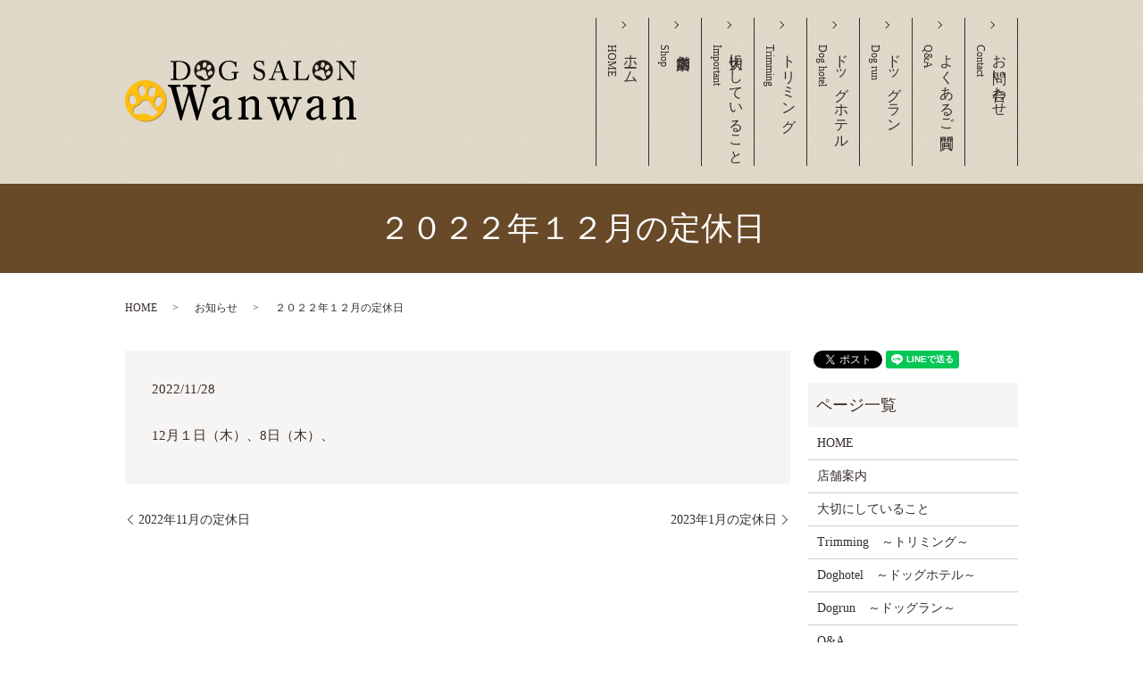

--- FILE ---
content_type: text/html; charset=UTF-8
request_url: https://www.dogsalonwanwan.com/news/260
body_size: 3719
content:
  <!DOCTYPE HTML>
<html lang="ja" prefix="og: http://ogp.me/ns#">
<head>
  <meta charset="utf-8">
  <meta http-equiv="X-UA-Compatible" content="IE=edge,chrome=1">
  <meta name="viewport" content="width=device-width, initial-scale=1">
  <title>２０２２年１２月の定休日</title>
  
<!-- All in One SEO Pack 2.3.4.2 by Michael Torbert of Semper Fi Web Designob_start_detected [-1,-1] -->
<meta name="description" itemprop="description" content="12月１日（木）、8日（木）、" />

<link rel="canonical" href="https://www.dogsalonwanwan.com/news/260" />
<meta property="og:title" content="２０２２年１２月の定休日" />
<meta property="og:type" content="article" />
<meta property="og:url" content="https://www.dogsalonwanwan.com/news/260" />
<meta property="og:image" content="https://www.DOGSALONWANWAN.com/wp-content/uploads/logo_ogp.jpg" />
<meta property="og:description" content="12月１日（木）、8日（木）、" />
<meta property="article:published_time" content="2022-11-28T17:06:16Z" />
<meta property="article:modified_time" content="2022-11-28T17:06:16Z" />
<meta name="twitter:card" content="summary" />
<meta name="twitter:title" content="２０２２年１２月の定休日" />
<meta name="twitter:description" content="12月１日（木）、8日（木）、" />
<meta name="twitter:image" content="https://www.DOGSALONWANWAN.com/wp-content/uploads/logo_ogp.jpg" />
<meta itemprop="image" content="https://www.DOGSALONWANWAN.com/wp-content/uploads/logo_ogp.jpg" />
<!-- /all in one seo pack -->
<link rel="alternate" type="application/rss+xml" title="ワンワン &raquo; ２０２２年１２月の定休日 のコメントのフィード" href="https://www.dogsalonwanwan.com/news/260/feed" />
<link rel='stylesheet' id='contact-form-7-css'  href='https://www.dogsalonwanwan.com/wp-content/plugins/contact-form-7/includes/css/styles.css?ver=4.4.2' type='text/css' media='all' />
<script type='text/javascript' src='https://www.dogsalonwanwan.com/wp-content/themes/DOGSALONWANWAN.com/assets/js/vendor/jquery.min.js?ver=4.4.33'></script>
<link rel='prev' title='2022年11月の定休日' href='https://www.dogsalonwanwan.com/news/257' />
<link rel='next' title='2023年1月の定休日' href='https://www.dogsalonwanwan.com/news/263' />
<link rel='shortlink' href='https://www.dogsalonwanwan.com/?p=260' />
  <link rel="stylesheet" href="https://www.dogsalonwanwan.com/wp-content/themes/DOGSALONWANWAN.com/assets/css/main.css?1768585384">
  <script src="https://www.dogsalonwanwan.com/wp-content/themes/DOGSALONWANWAN.com/assets/js/vendor/respond.min.js"></script>
  <script type="application/ld+json">
  {
    "@context": "http://schema.org",
    "@type": "BreadcrumbList",
    "itemListElement":
    [
      {
        "@type": "ListItem",
        "position": 1,
        "item":
        {
          "@id": "https://www.dogsalonwanwan.com/",
          "name": "ワンワン"
        }
      },
      {
        "@type": "ListItem",
        "position": 2,
        "item":
        {
          "@id": "https://www.dogsalonwanwan.com/category/news/",
          "name": "お知らせ"
        }
      },
      {
        "@type": "ListItem",
        "position": 3,
        "item":
        {
          "@id": "https://www.dogsalonwanwan.com/news/260/",
          "name": "２０２２年１２月の定休日"
        }
      }
    ]
  }
  </script>


  <script type="application/ld+json">
  {
    "@context": "http://schema.org/",
    "@type": "BeautySalon",
    "name": "ワンワン",
    "address": "〒524-0001　滋賀県守山市川田町327-1",
    "telephone": "077-581-1151",
    "faxNumber": "077-581-1151",
    "url": "https://www.dogsalonwanwan.com",
    "email": "info@DOGSALONWANWAN.com",
    "image": "https://www.dogsalonwanwan.com/wp-content/uploads/logo_ogp.jpg",
    "logo": "https://www.dogsalonwanwan.com/wp-content/uploads/logo.svg"
  }
  </script>
</head>
<body class="scrollTop">

  <div id="fb-root"></div>
  <script>(function(d, s, id) {
    var js, fjs = d.getElementsByTagName(s)[0];
    if (d.getElementById(id)) return;
    js = d.createElement(s); js.id = id;
    js.src = "//connect.facebook.net/ja_JP/sdk.js#xfbml=1&version=v2.9";
    fjs.parentNode.insertBefore(js, fjs);
  }(document, 'script', 'facebook-jssdk'));</script>

  <header>
    <div class="primary_header">
      <div class="container">
                <div class="title">
                      <a href="https://www.dogsalonwanwan.com/">
              <object type="image/svg+xml" data="/wp-content/uploads/logo.svg" alt="ワンワン"></object>
            </a>
                  </div>
        <nav class="global_nav"><ul><li><a title="HOME" href="https://www.dogsalonwanwan.com/">ホーム<br /><span>HOME</span></a></li>
<li><a title="Shop" href="https://www.dogsalonwanwan.com/shop">店舗案内<br /><span>Shop</span></a></li>
<li><a title="Important" href="https://www.dogsalonwanwan.com/important">大切にしていること<br /><span>Important</span></a></li>
<li><a title="Trimming" href="https://www.dogsalonwanwan.com/trimming">トリミング<br /><span>Trimming</span></a></li>
<li><a title="Dog hotel" href="https://www.dogsalonwanwan.com/hotel">ドッグホテル<br /><span>Dog hotel</span></a></li>
<li><a title="Dog run" href="https://www.dogsalonwanwan.com/run">ドッグラン<br /><span>Dog run</span></a></li>
<li><a title="Q&#038;A" href="https://www.dogsalonwanwan.com/qa">よくあるご質問<br /><span>Q&#038;A</span></a></li>
<li><a title="Contact" href="https://www.dogsalonwanwan.com/contact">お問い合わせ<br /><span>Contact</span></a></li>

            </ul>
            <div class="menu_icon">
              <a href="#menu"><span>メニュー開閉</span></a>
            </div></nav>      </div>
    </div>
  </header>

  <main>
              <h1 class="wow" style="">
      ２０２２年１２月の定休日            </h1>

    
    <div class="bread_wrap">
      <div class="container gutters">
        <div class="row bread">
              <ul class="col span_12">
              <li><a href="https://www.dogsalonwanwan.com">HOME</a></li>
                      <li><a href="https://www.dogsalonwanwan.com/category/news">お知らせ</a></li>
                      <li>２０２２年１２月の定休日</li>
                  </ul>
          </div>
      </div>
    </div>
    <section>
      <div class="container gutters">
        <div class="row">
                    <div class="col span_9 column_main">
                  <article class="row article_detail">
      <div class="article_date">
        <p>2022/11/28</p>
      </div>
      <div class="row">
              <div class="col span_12">
          12月１日（木）、8日（木）、        </div>
            </div>

          </article>

    <div class='epress_pager'>
      <div class="epress_pager_prev">
        <a href="https://www.dogsalonwanwan.com/news/257" rel="prev">2022年11月の定休日</a>      </div>
      <div class="epress_pager_next">
        <a href="https://www.dogsalonwanwan.com/news/263" rel="next">2023年1月の定休日</a>      </div>
    </div>
                </div>
          <div class="col span_3 column_sub">
            <div>
<style>
.share_button {
  letter-spacing: -.40em;
  padding-top: 30px;
  margin-bottom: 7%;
}
.share_button > * {
  letter-spacing: normal;
}
.column_sub .share_button {
  margin-top: 0;
  padding-top: 0;
}
</style>
  <div class="container share_button">
    <!-- Facebook -->
    <style media="screen">
      .share_button > * {vertical-align: bottom; margin:0 2px;}
    </style>
    <div class="fb-share-button" data-href="https://www.dogsalonwanwan.com/news/260" data-layout="button" data-size="small" data-mobile-iframe="false"><a class="fb-xfbml-parse-ignore" target="_blank" href="https://www.facebook.com/sharer/sharer.php?u=http%3A%2F%2Fweb01.iflag.jp%2Fshinki%2F1704%2Fshin-limited%2Fhtml%2Findex.html&amp;src=sdkpreparse">シェア</a></div>
    <!-- Twitter -->
    <a href="https://twitter.com/share" class="twitter-share-button">Tweet</a>
    <!-- LINE -->
    <div class="line-it-button" data-lang="ja" data-type="share-a" data-url="https://www.dogsalonwanwan.com/news/260" style="display: none;"></div>
  </div>
</div>
<div class="sidebar">
  <div class="widget_wrap"><p class="widget_header">ページ一覧</p>		<ul>
			<li class="page_item page-item-11"><a href="https://www.dogsalonwanwan.com/">HOME</a></li>
<li class="page_item page-item-24"><a href="https://www.dogsalonwanwan.com/shop">店舗案内</a></li>
<li class="page_item page-item-18"><a href="https://www.dogsalonwanwan.com/important">大切にしていること</a></li>
<li class="page_item page-item-26"><a href="https://www.dogsalonwanwan.com/trimming">Trimming　～トリミング～</a></li>
<li class="page_item page-item-16"><a href="https://www.dogsalonwanwan.com/hotel">Doghotel　～ドッグホテル～</a></li>
<li class="page_item page-item-22"><a href="https://www.dogsalonwanwan.com/run">Dogrun　～ドッグラン～</a></li>
<li class="page_item page-item-20"><a href="https://www.dogsalonwanwan.com/qa">Q&#038;A</a></li>
<li class="page_item page-item-8"><a href="https://www.dogsalonwanwan.com/contact">お問い合わせ</a></li>
<li class="page_item page-item-6"><a href="https://www.dogsalonwanwan.com/policy">プライバシーポリシー</a></li>
<li class="page_item page-item-10"><a href="https://www.dogsalonwanwan.com/sitemap">サイトマップ</a></li>
		</ul>
		</div><div class="widget_wrap"><p class="widget_header">カテゴリー</p>		<ul>
	<li class="cat-item cat-item-2"><a href="https://www.dogsalonwanwan.com/category/news" >お知らせ</a>
</li>
		</ul>
</div>		<div class="widget_wrap">		<p class="widget_header">最近の投稿</p>		<ul>
					<li>
				<a href="https://www.dogsalonwanwan.com/news/428">年末年始の休業日</a>
						</li>
					<li>
				<a href="https://www.dogsalonwanwan.com/news/424">2025年12月の定休日</a>
						</li>
					<li>
				<a href="https://www.dogsalonwanwan.com/news/420">2025年11月の定休日</a>
						</li>
					<li>
				<a href="https://www.dogsalonwanwan.com/news/416">2025年10月の定休</a>
						</li>
					<li>
				<a href="https://www.dogsalonwanwan.com/news/412">2025年9月の定休日</a>
						</li>
				</ul>
		</div>		1</div>
          </div>
                  </div>
      </div>
    </section>

  </main>
<footer>    <div class="footer_nav_wrap">
      <div class="container">
        <div class="row">
        <nav class="col span_12 pc-only"><ul><li><a href="https://www.dogsalonwanwan.com/">HOME<br /><span></span></a></li>
<li><a href="https://www.dogsalonwanwan.com/shop">店舗案内<br /><span></span></a></li>
<li><a href="https://www.dogsalonwanwan.com/important">大切にしていること<br /><span></span></a></li>
<li><a href="https://www.dogsalonwanwan.com/trimming">トリミング<br /><span></span></a></li>
<li><a href="https://www.dogsalonwanwan.com/hotel">ドッグホテル<br /><span></span></a></li>
<li><a href="https://www.dogsalonwanwan.com/run">ドッグラン<br /><span></span></a></li>
<li><a href="https://www.dogsalonwanwan.com/qa">Q&#038;A<br /><span></span></a></li>
<li><a href="https://www.dogsalonwanwan.com/contact">お問い合わせ<br /><span></span></a></li>
<li><a href="https://www.dogsalonwanwan.com/policy">プライバシーポリシー<br /><span></span></a></li>
<li><a href="https://www.dogsalonwanwan.com/sitemap">サイトマップ<br /><span></span></a></li>
</ul></nav>        </div>
      </div>
    </div>
    <div class="footer_copyright_wrap">
      <div class="container">
        <div class="row">
          <div class="col span_12">
            <p>Copyright &copy; ワンワン All Rights Reserved.<br>
              【掲載の記事・写真・イラストなどの無断複写・転載を禁じます】</p>
          </div>
        </div>
      </div>
    </div>
    <p class="pagetop"><a href="#top"></a></p>
  </footer>

  <script src="https://www.dogsalonwanwan.com/wp-content/themes/DOGSALONWANWAN.com/assets/js/vendor/bundle.js"></script>
  <script src="https://www.dogsalonwanwan.com/wp-content/themes/DOGSALONWANWAN.com/assets/js/main.js?"></script>

  <!-- twitter -->
  <script>!function(d,s,id){var js,fjs=d.getElementsByTagName(s)[0],p=/^http:/.test(d.location)?'http':'https';if(!d.getElementById(id)){js=d.createElement(s);js.id=id;js.src=p+'://platform.twitter.com/widgets.js';fjs.parentNode.insertBefore(js,fjs);}}(document, 'script', 'twitter-wjs');</script>

  <script src="https://d.line-scdn.net/r/web/social-plugin/js/thirdparty/loader.min.js" async="async" defer="defer"></script>

  <script type='text/javascript' src='https://www.dogsalonwanwan.com/wp-content/plugins/contact-form-7/includes/js/jquery.form.min.js?ver=3.51.0-2014.06.20'></script>
<script type='text/javascript'>
/* <![CDATA[ */
var _wpcf7 = {"loaderUrl":"https:\/\/www.dogsalonwanwan.com\/wp-content\/plugins\/contact-form-7\/images\/ajax-loader.gif","recaptchaEmpty":"\u3042\u306a\u305f\u304c\u30ed\u30dc\u30c3\u30c8\u3067\u306f\u306a\u3044\u3053\u3068\u3092\u8a3c\u660e\u3057\u3066\u304f\u3060\u3055\u3044\u3002","sending":"\u9001\u4fe1\u4e2d ..."};
/* ]]> */
</script>
<script type='text/javascript' src='https://www.dogsalonwanwan.com/wp-content/plugins/contact-form-7/includes/js/scripts.js?ver=4.4.2'></script>
</body>
</html>


--- FILE ---
content_type: image/svg+xml
request_url: https://www.dogsalonwanwan.com/wp-content/uploads/logo.svg
body_size: 15434
content:
<?xml version="1.0" encoding="utf-8"?>
<!-- Generator: Adobe Illustrator 19.2.1, SVG Export Plug-In . SVG Version: 6.00 Build 0)  -->
<svg version="1.1" id="レイヤー_1" xmlns="http://www.w3.org/2000/svg" xmlns:xlink="http://www.w3.org/1999/xlink" x="0px"
	 y="0px" viewBox="0 0 258 69" enable-background="new 0 0 258 69" xml:space="preserve">
<g>
	<g>
		<g>
			<path d="M54.172,8.491c0-0.779-0.09-5.037-0.15-5.546c-0.09-0.719-0.479-0.839-1.288-0.839h-1.647c-0.15,0-0.24-0.03-0.24-0.21
				v-0.81c0-0.12,0.09-0.15,0.21-0.15c0.39,0,1.707,0.09,4.403,0.09c0.779,0,3.774-0.09,4.463-0.09c3.864,0,7.099,0.45,9.735,2.698
				c1.947,1.679,3.325,4.167,3.325,7.645c0,3.448-0.988,5.726-2.965,7.885c-2.876,3.178-7.009,3.178-9.316,3.178
				c-1.887,0-4.164-0.09-5.512-0.09c-2.606,0-3.804,0.09-4.223,0.09c-0.15,0-0.21-0.06-0.21-0.21v-0.78
				c0-0.119,0.09-0.18,0.239-0.18h2.007c0.569,0,0.899-0.24,0.959-0.719c0.09-0.63,0.21-7.375,0.21-9.714V8.491z M56.927,11.399
				c0,0.389,0.03,5.486,0.06,7.345c0,0.599,0.119,1.079,0.509,1.679c0.479,0.63,1.678,0.959,3.175,0.959
				c3.055,0,5.541-1.319,7.039-3.237c1.258-1.56,2.187-4.018,2.187-6.746c0-2.338-1.018-5.037-2.456-6.626
				c-1.557-1.709-4.193-2.878-7.518-2.878c-0.659,0-1.887,0-2.396,0.3c-0.42,0.27-0.539,0.75-0.569,1.409
				c-0.03,1.259-0.03,5.187-0.03,5.667V11.399z"/>
			<path d="M121.599,15.626c0-1.079-0.33-1.379-1.228-1.379h-1.258c-0.15,0-0.21-0.06-0.21-0.18v-0.75c0-0.18,0.03-0.24,0.179-0.24
				c0.42,0,1.767,0.09,3.804,0.09c2.156,0,3.115-0.09,3.535-0.09c0.21,0,0.239,0.09,0.239,0.21v0.719c0,0.12-0.03,0.24-0.21,0.24
				h-1.168c-0.539,0-0.929,0.21-0.929,1.139v3.958c0,0.42,0.12,0.72,0.12,0.959c0,0.24-0.179,0.36-0.479,0.48
				c-2.426,1.229-4.822,1.919-8.177,1.919c-2.666,0-6.321-0.99-8.387-3.418c-1.827-2.069-2.756-4.617-2.756-8.245
				c0-2.728,1.168-5.636,3.385-7.615c2.127-1.828,4.823-2.848,8.417-2.848c2.576,0,4.883,0.959,5.901,1.739
				c0.329,0.27,0.509,0.21,0.689-0.03l0.449-0.54c0.12-0.12,0.24-0.27,0.419-0.27c0.21,0,0.27,0.15,0.27,0.36l0.09,5.727
				c0,0.15-0.03,0.27-0.15,0.27l-0.539,0.06c-0.12,0-0.21-0.09-0.24-0.24c-0.24-0.839-0.749-2.249-1.797-3.538
				c-0.899-1.109-2.756-2.458-5.452-2.458c-2.067,0-3.924,0.51-5.721,2.429c-1.618,1.709-2.636,4.197-2.636,6.896
				c0,3.538,0.988,6.626,2.846,8.394c1.498,1.44,3.325,2.129,5.272,2.129c2.396,0,3.864-0.42,4.912-1.019
				c0.689-0.42,0.809-1.079,0.809-2.639V15.626z"/>
			<path d="M145.324,21.142c-0.359-0.269-0.539-0.359-0.689-0.359c-0.179,0-0.299,0.21-0.479,0.509c-0.18,0.33-0.33,0.36-0.539,0.36
				c-0.179,0-0.33-0.15-0.27-0.48c0.12-0.75,0.419-4.557,0.509-5.426c0.03-0.18,0.09-0.18,0.21-0.18l0.449,0.029
				c0.12,0,0.18,0.061,0.18,0.24c0.03,0.959,0.09,1.949,1.078,3.478c0.899,1.408,2.546,2.218,4.193,2.218
				c1.797,0,4.074-1.11,4.074-3.808c0-3.088-2.217-4.227-4.613-5.066c-0.928-0.33-3.085-1.079-4.373-2.428
				c-0.988-0.99-1.498-2.398-1.498-4.377c0-1.499,0.929-2.968,1.858-3.838c1.078-1.019,2.576-1.439,4.193-1.439
				c1.707,0,3.025,0.509,3.534,0.75c0.27,0.15,0.419,0.12,0.569-0.03l0.389-0.36c0.15-0.12,0.24-0.18,0.39-0.18
				c0.15,0,0.24,0.24,0.24,0.51c0,1.049,0.389,4.107,0.419,4.767c0,0.15-0.03,0.21-0.15,0.24l-0.36,0.09
				c-0.09,0.03-0.15,0-0.179-0.09c-0.24-0.87-0.629-2.039-1.858-3.328c-0.808-0.869-1.857-1.289-3.265-1.289
				c-2.666,0-3.624,1.979-3.624,3.508c0,0.839,0.179,1.828,0.928,2.608c0.869,0.869,2.546,1.529,3.415,1.799
				c2.067,0.66,3.744,1.169,4.823,2.488c0.779,0.93,1.318,2.099,1.318,4.077c0,3.538-2.156,6.566-6.11,6.566
				C147.99,22.702,146.522,22.072,145.324,21.142z"/>
			<path d="M166.993,13.917c-0.3,0.75-1.947,5.306-2.097,5.936c-0.03,0.211-0.09,0.51-0.09,0.66c0,0.42,0.359,0.66,1.018,0.66h1.408
				c0.21,0,0.3,0.061,0.3,0.21v0.69c0,0.21-0.09,0.269-0.24,0.269c-0.419,0-1.647-0.09-3.415-0.09c-2.187,0-2.845,0.09-3.265,0.09
				c-0.15,0-0.21-0.06-0.21-0.24v-0.719c0-0.149,0.119-0.21,0.239-0.21h1.048c0.899,0,1.318-0.42,1.738-1.379
				c0.21-0.479,2.396-6.026,3.265-8.485c0.21-0.599,2.636-7.045,2.906-7.855c0.09-0.3,0.239-0.69,0.03-1.019
				c-0.09-0.12-0.21-0.27-0.21-0.39c0-0.09,0.06-0.21,0.27-0.27c0.839-0.18,2.157-1.079,2.486-1.499c0.15-0.15,0.24-0.27,0.39-0.27
				c0.18,0,0.24,0.18,0.33,0.51c0.569,1.889,2.905,8.604,3.475,10.523c0.689,2.338,2.636,7.915,3.055,8.785
				c0.509,0.99,1.288,1.349,2.037,1.349h0.989c0.179,0,0.239,0.09,0.239,0.21v0.75c0,0.15-0.09,0.21-0.299,0.21
				c-0.539,0-1.168-0.09-3.595-0.09c-2.486,0-3.534,0.09-4.223,0.09c-0.15,0-0.24-0.09-0.24-0.269v-0.69c0-0.18,0.09-0.21,0.27-0.21
				h0.749c0.839,0,1.108-0.3,0.899-1.139c-0.24-1.079-1.468-4.917-1.887-6.116H166.993z M174.002,12.838
				c-0.27-0.899-2.696-8.395-2.845-8.844c-0.09-0.21-0.15-0.42-0.24-0.42c-0.12,0-0.239,0.21-0.33,0.45
				c-0.15,0.39-2.995,8.065-3.205,8.815H174.002z"/>
			<path d="M190.579,8.821c0-1.919-0.06-5.097-0.09-5.636c-0.06-0.78-0.21-1.079-1.108-1.079h-1.408c-0.179,0-0.21-0.15-0.21-0.3
				v-0.66c0-0.15,0.03-0.21,0.21-0.21c0.33,0,1.408,0.09,3.894,0.09c2.906,0,4.164-0.09,4.433-0.09c0.239,0,0.27,0.09,0.27,0.24
				v0.69c0,0.15-0.06,0.24-0.3,0.24h-1.797c-0.928,0-1.048,0.3-1.048,1.169c0,0.39-0.09,4.917-0.09,7.015v2.579
				c0,0.509,0,6.985,0.09,8.215c0.659,0.06,6.59,0.12,7.518,0c1.767-0.269,3.564-3.868,3.984-5.037c0.06-0.12,0.12-0.18,0.239-0.12
				l0.479,0.181c0.09,0.06,0.09,0.09,0.06,0.269c-0.09,0.21-1.288,5.157-1.468,5.966c-0.39-0.03-2.726-0.06-5.392-0.06
				c-2.666-0.03-5.601-0.03-7.219-0.03c-1.169,0-2.037,0.03-2.666,0.03c-0.599,0.029-0.959,0.06-1.168,0.06
				c-0.21,0-0.24-0.06-0.24-0.21v-0.75c0-0.149,0.03-0.21,0.21-0.21h1.438c1.108,0,1.288-0.42,1.288-0.809
				c0-0.57,0.09-8.035,0.09-9.864V8.821z"/>
			<path d="M239.255,4.923c0-1.769-0.899-2.758-1.977-2.788l-1.228-0.03c-0.15,0-0.179-0.12-0.179-0.21V1.116
				c0-0.12,0.03-0.18,0.179-0.18s0.39,0.03,0.839,0.03c0.449,0.03,1.108,0.06,2.127,0.06c1.018,0,1.647-0.06,2.007-0.06
				c0.39,0,0.629,0.12,0.869,0.39c0.15,0.18,5.961,7.735,6.29,8.155c0.33,0.42,5.392,6.625,6.111,7.585h0.119v-3.567
				c0-2.668-0.03-4.138-0.09-5.637c-0.03-1.169-0.179-4.107-0.359-4.617c-0.24-0.75-0.809-1.169-1.647-1.169h-0.959
				c-0.12,0-0.18-0.06-0.18-0.21V1.116c0-0.12,0.06-0.18,0.18-0.18c0.419,0,1.378,0.09,3.295,0.09c1.797,0,2.516-0.09,2.905-0.09
				c0.21,0,0.24,0.09,0.24,0.21v0.75c0,0.12-0.06,0.21-0.18,0.21h-0.809c-0.808,0-1.108,0.509-1.168,1.649
				c-0.119,2.009-0.119,4.977-0.119,6.926v11.213c0,0.42-0.03,0.72-0.15,0.72c-0.359,0-0.629-0.36-0.719-0.48
				c-0.03-0.06-1.797-2.279-3.654-4.617c-2.097-2.608-4.284-5.366-4.463-5.546c-0.329-0.3-5.841-7.226-6.021-7.465h-0.179v6.656
				c0,2.788,0.239,7.675,0.299,8.274c0.12,1.169,0.3,1.739,1.108,1.739h0.899c0.21,0,0.239,0.09,0.239,0.27v0.659
				c0,0.181-0.03,0.24-0.239,0.24c-0.3,0-2.097-0.09-2.906-0.09c-0.629,0-2.696,0.09-2.995,0.09c-0.119,0-0.15-0.06-0.15-0.21v-0.78
				c0-0.09,0.03-0.18,0.18-0.18h1.018c0.868,0,1.198-0.359,1.348-1.829c0.06-0.569,0.12-3.987,0.12-9.324V4.923z"/>
		</g>
		<path fill="#231815" d="M77.835,7.563c2.168-5.963,8.756-9.038,14.714-6.867c5.958,2.17,9.029,8.764,6.861,14.727
			s-8.756,9.038-14.714,6.867C78.739,20.12,75.667,13.526,77.835,7.563z M92.051,20.47c0.043-0.054,0.083-0.11,0.119-0.169
			c0.856-1.393-0.729-3.217-1.216-4.39c-0.347-0.836-0.113-1.882-0.399-2.762c-0.472-1.451-1.456-2.389-3.147-2.487
			c-1.06-0.061-1.65,0.506-2.451,1.044c-0.755,0.507-1.883,0.507-2.734,0.523c-1.195,0.022-2.09,1.112-2.431,2.189
			c-0.335,1.057,0.225,1.937,1.189,2.386c1.56,0.727,3.369,0.642,4.922,1.52c1.417,0.801,2.029,2.694,3.691,2.985
			C90.414,21.45,91.505,21.15,92.051,20.47z M95.008,5.414c-1.381-0.51-2.801,0.604-3.335,1.86
			c-0.658,1.549-0.447,3.126,0.472,3.524c1.245,0.538,2.63-0.385,3.424-1.627C96.455,7.786,96.606,6.004,95.008,5.414z
			 M97.656,13.602c-0.179-0.975-1.486-1.971-2.465-1.825c-1.497,0.224-3.612,3.423-2.678,4.873c0.549,0.85,2.11,0.779,3.488-0.159
			C96.904,15.877,97.874,14.788,97.656,13.602z M80.712,5.883c-0.841,1.116-1.27,4.024,0.123,4.868
			c2.032,1.23,3.182-0.8,3.194-2.767c0,0,0-0.001,0-0.001C84.039,6.279,82.232,3.866,80.712,5.883z M88.121,2.583
			c-1.398,0.825-1.833,3.563-1.262,4.923c0.771,1.834,2.727,0.611,3.627-0.639C91.718,5.157,90.599,1.12,88.121,2.583z"/>
		<path fill="#231815" d="M209.65,7.563c2.168-5.963,8.756-9.038,14.714-6.867c5.958,2.17,9.029,8.764,6.861,14.727
			c-2.168,5.963-8.756,9.038-14.714,6.867S207.481,13.526,209.65,7.563z M223.866,20.47c0.044-0.054,0.083-0.11,0.119-0.169
			c0.856-1.393-0.729-3.217-1.216-4.39c-0.347-0.836-0.113-1.882-0.399-2.762c-0.472-1.451-1.456-2.389-3.147-2.487
			c-1.06-0.061-1.65,0.506-2.451,1.044c-0.755,0.507-1.883,0.507-2.734,0.523c-1.195,0.022-2.09,1.112-2.431,2.189
			c-0.335,1.057,0.225,1.937,1.189,2.386c1.56,0.727,3.369,0.642,4.922,1.52c1.417,0.801,2.029,2.694,3.691,2.985
			C222.228,21.45,223.319,21.15,223.866,20.47z M226.823,5.414c-1.381-0.51-2.801,0.604-3.335,1.86
			c-0.658,1.549-0.447,3.126,0.472,3.524c1.245,0.538,2.63-0.385,3.424-1.627C228.27,7.786,228.421,6.004,226.823,5.414z
			 M229.47,13.602c-0.179-0.975-1.486-1.971-2.465-1.825c-1.497,0.224-3.612,3.423-2.678,4.873c0.549,0.85,2.11,0.779,3.488-0.159
			C228.719,15.877,229.688,14.788,229.47,13.602z M212.526,5.883c-0.841,1.116-1.27,4.024,0.123,4.868
			c2.032,1.23,3.182-0.8,3.194-2.767c0,0,0-0.001,0-0.001C215.853,6.279,214.046,3.866,212.526,5.883z M219.936,2.583
			c-1.398,0.825-1.833,3.563-1.262,4.923c0.771,1.834,2.727,0.611,3.627-0.639C223.533,5.157,222.414,1.12,219.936,2.583z"/>
	</g>
	<g>
		<path d="M61.586,67.371l-9.673-34.307c-0.839-2.966-1.118-3.246-3.858-3.414v-2.071h13.587v2.071h-1.398
			c-2.572,0-3.019,0.448-3.019,1.455c0,0.504,0.056,0.952,0.727,3.358l5.983,22.442l6.542-21.883l-0.391-1.679
			c-0.727-3.134-1.566-3.582-4.306-3.638l-1.174-0.056v-2.071h14.929v2.071l-1.062,0.056c-2.404,0.056-3.243,0.56-3.243,1.791
			c0,0.504,0.112,1.231,0.559,2.742l6.095,22.666l6.486-22.106c0.28-1.008,0.448-1.903,0.448-2.631c0-1.623-1.118-2.519-3.132-2.519
			h-1.174v-2.071h10.847v2.127c-2.908,0.28-3.243,0.616-4.585,5.093l-9.786,32.572h-1.342l-8.108-28.486l-8.387,28.486H61.586z"/>
		<path d="M119.709,64.293c-1.509,1.792-3.131,2.687-4.697,2.687c-1.734,0-2.684-1.007-3.355-3.47
			c-3.355,2.63-5.368,3.525-7.94,3.525c-3.802,0-6.654-2.63-6.654-6.212c0-3.47,2.963-6.491,8.163-8.45
			c1.566-0.616,3.467-1.176,6.263-1.848v-3.302c0-3.414-1.118-4.814-3.802-4.814c-2.069,0-3.299,0.952-4.082,3.19
			c-0.727,1.959-1.677,2.91-3.075,2.91c-1.286,0-2.461-1.175-2.461-2.575c0-3.078,4.362-5.596,9.786-5.596
			c3.299,0,5.927,1.007,7.101,2.798c0.783,1.119,0.951,1.959,0.951,4.645v12.872c0,3.023,0.112,3.414,1.118,3.414
			c0.559,0,0.895-0.168,1.566-0.839L119.709,64.293z M111.49,52.429c-6.542,2.127-9.45,4.589-9.45,8.114
			c0,2.239,1.398,3.75,3.467,3.75c2.013,0,3.858-0.783,5.983-2.574V52.429z"/>
		<path d="M134.432,44.817c3.131-3.134,5.647-4.477,8.443-4.477c2.349,0,4.362,1.175,5.536,3.022c0.783,1.4,1.118,2.91,1.118,5.821
			v11.305c0,3.19,0.448,3.75,3.299,3.805v1.96h-11.071v-1.96c2.852-0.056,3.299-0.559,3.299-3.805V49.854
			c0-1.903-0.224-3.358-0.615-4.198c-0.671-1.343-1.957-2.07-3.579-2.07c-2.181,0-3.97,0.895-6.43,3.302v13.599
			c0,3.19,0.447,3.75,3.299,3.805v1.96h-11.463v-1.96c3.299-0.056,3.746-0.447,3.746-3.805V48.399c0-3.302-0.559-3.918-3.746-4.198
			v-1.566l8.164-2.575V44.817z"/>
		<path d="M169.882,67.315l-6.989-20.539c-1.007-2.966-1.789-3.637-4.25-3.694v-1.959h11.016v1.959
			c-2.069,0.057-2.74,0.337-2.74,1.344c0,0.447,0.056,0.671,0.559,2.238l4.362,13.768l4.976-13.096l-0.28-1.008
			c-0.839-2.63-1.398-3.078-3.914-3.246v-1.959h10.792v1.959c-2.069,0-2.796,0.392-2.796,1.4c0,0.391,0.112,0.728,0.559,2.295
			l4.362,13.656l4.865-13.32c0.224-0.616,0.279-1.231,0.279-1.791c0-1.566-0.95-2.182-3.466-2.239v-1.959h9.785v1.959
			c-2.46,0.224-3.019,0.784-4.249,3.919l-7.493,20.315h-1.678l-5.647-17.238l-6.375,17.238H169.882z"/>
		<path d="M224.881,64.293c-1.509,1.792-3.131,2.687-4.697,2.687c-1.734,0-2.684-1.007-3.355-3.47
			c-3.355,2.63-5.368,3.525-7.94,3.525c-3.802,0-6.654-2.63-6.654-6.212c0-3.47,2.963-6.491,8.163-8.45
			c1.566-0.616,3.467-1.176,6.263-1.848v-3.302c0-3.414-1.118-4.814-3.802-4.814c-2.069,0-3.299,0.952-4.082,3.19
			c-0.727,1.959-1.677,2.91-3.075,2.91c-1.286,0-2.461-1.175-2.461-2.575c0-3.078,4.362-5.596,9.786-5.596
			c3.299,0,5.927,1.007,7.101,2.798c0.783,1.119,0.951,1.959,0.951,4.645v12.872c0,3.023,0.112,3.414,1.118,3.414
			c0.559,0,0.895-0.168,1.566-0.839L224.881,64.293z M216.661,52.429c-6.542,2.127-9.45,4.589-9.45,8.114
			c0,2.239,1.398,3.75,3.467,3.75c2.013,0,3.858-0.783,5.983-2.574V52.429z"/>
		<path d="M239.604,44.817c3.131-3.134,5.647-4.477,8.443-4.477c2.348,0,4.362,1.175,5.536,3.022c0.783,1.4,1.118,2.91,1.118,5.821
			v11.305c0,3.19,0.448,3.75,3.299,3.805v1.96h-11.071v-1.96c2.852-0.056,3.299-0.559,3.299-3.805V49.854
			c0-1.903-0.224-3.358-0.615-4.198c-0.671-1.343-1.957-2.07-3.579-2.07c-2.181,0-3.97,0.895-6.43,3.302v13.599
			c0,3.19,0.447,3.75,3.299,3.805v1.96H231.44v-1.96c3.299-0.056,3.746-0.447,3.746-3.805V48.399c0-3.302-0.559-3.918-3.746-4.198
			v-1.566l8.164-2.575V44.817z"/>
	</g>
	<g>
		<g opacity="0.75">
			<path fill="#B78115" d="M1.012,46.944c-0.405-12.58,9.456-23.106,22.024-23.511s23.085,9.465,23.49,22.044
				c0.405,12.58-9.456,23.106-22.024,23.511C11.934,69.393,1.417,59.523,1.012,46.944z M36.7,60.204
				c0.04-0.131,0.072-0.265,0.095-0.4c0.549-3.198-3.715-5.384-5.476-7.183c-1.256-1.283-1.596-3.382-2.771-4.79
				c-1.939-2.322-4.442-3.323-7.628-2.254c-1.997,0.671-2.665,2.15-3.742,3.732c-1.016,1.492-3.093,2.325-4.647,2.982
				c-2.185,0.923-3.027,3.59-2.861,5.825c0.163,2.194,1.842,3.399,3.949,3.514c3.408,0.186,6.676-1.307,10.183-0.837
				c3.198,0.428,5.722,3.462,8.997,2.768C34.408,63.219,36.196,61.859,36.7,60.204z M31.043,30.302
				c-2.918,0.082-4.711,3.181-4.768,5.888c-0.07,3.338,1.483,6.085,3.468,6.138c2.689,0.071,4.557-2.652,5.103-5.524
				C35.456,33.599,34.42,30.206,31.043,30.302z M41.954,43.42c-1.049-1.663-4.19-2.531-5.883-1.539
				c-2.591,1.519-4.126,8.971-1.336,10.949c1.637,1.16,4.459-0.124,6.304-2.868C42.248,48.163,43.231,45.443,41.954,43.42z
				 M5.068,41.726c-0.726,2.675,0.629,8.346,3.815,8.871c4.649,0.764,5.268-3.823,3.84-7.453c0-0.001,0-0.001-0.001-0.001
				C11.485,39.997,6.38,36.889,5.068,41.726z M16.276,30.177c-1.965,2.552-0.748,7.915,1.307,9.995
				c2.771,2.807,5.472-0.889,6.207-3.855C24.796,32.258,19.76,25.653,16.276,30.177z"/>
		</g>
		<g>
			<path fill="#FFBE10" d="M0.012,45.944c-0.405-12.58,9.456-23.106,22.024-23.511s23.085,9.465,23.49,22.044
				c0.405,12.58-9.456,23.106-22.024,23.511C10.934,68.393,0.417,58.523,0.012,45.944z M35.7,59.204
				c0.04-0.131,0.072-0.265,0.095-0.4c0.549-3.198-3.715-5.384-5.476-7.183c-1.256-1.283-1.596-3.382-2.771-4.79
				c-1.939-2.322-4.442-3.323-7.628-2.254c-1.997,0.671-2.665,2.15-3.742,3.732c-1.016,1.492-3.093,2.325-4.647,2.982
				c-2.185,0.923-3.027,3.59-2.861,5.825c0.163,2.194,1.842,3.399,3.949,3.514c3.408,0.186,6.676-1.307,10.183-0.837
				c3.198,0.428,5.722,3.462,8.997,2.768C33.408,62.219,35.196,60.859,35.7,59.204z M30.043,29.302
				c-2.918,0.082-4.711,3.181-4.768,5.888c-0.07,3.338,1.483,6.085,3.468,6.138c2.689,0.071,4.557-2.652,5.103-5.524
				C34.456,32.599,33.42,29.206,30.043,29.302z M40.954,42.42c-1.049-1.663-4.19-2.531-5.883-1.539
				c-2.591,1.519-4.126,8.971-1.336,10.949c1.637,1.16,4.459-0.124,6.304-2.868C41.248,47.163,42.231,44.443,40.954,42.42z
				 M4.068,40.726c-0.726,2.675,0.629,8.346,3.815,8.871c4.649,0.764,5.268-3.823,3.84-7.453c0-0.001,0-0.001-0.001-0.001
				C10.485,38.997,5.38,35.889,4.068,40.726z M15.276,29.177c-1.965,2.552-0.748,7.915,1.307,9.995
				c2.771,2.807,5.472-0.889,6.207-3.855C23.796,31.258,18.76,24.653,15.276,29.177z"/>
		</g>
	</g>
</g>
</svg>
